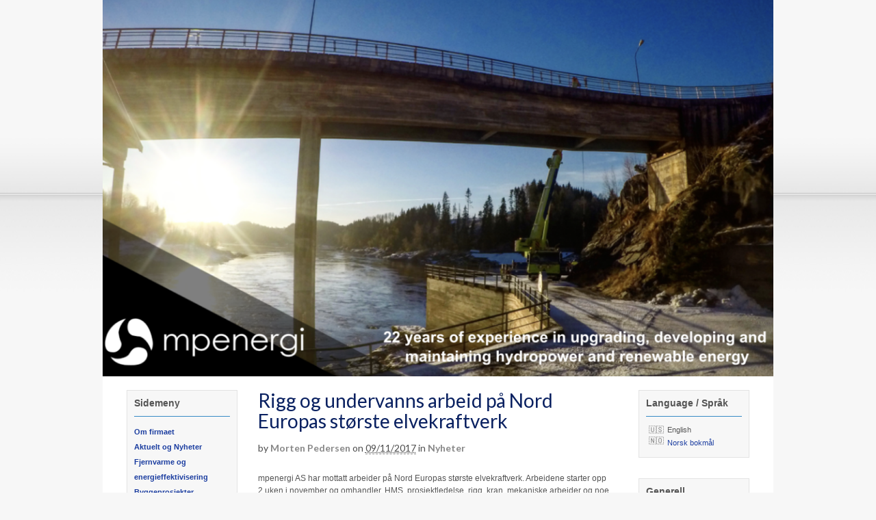

--- FILE ---
content_type: text/html; charset=UTF-8
request_url: https://mp-energi.no/?p=1613
body_size: 10099
content:
<!DOCTYPE html>
<html lang="nb-NO">
<head>
<meta charset="UTF-8" />
<title>Rigg og undervanns arbeid på Nord Europas største elvekraftverk | Mpenergi</title>
<meta http-equiv="Content-Type" content="text/html; charset=UTF-8" />
<link rel="pingback" href="https://mp-energi.no/xmlrpc.php" />
<meta name='robots' content='max-image-preview:large' />
	<style>img:is([sizes="auto" i], [sizes^="auto," i]) { contain-intrinsic-size: 3000px 1500px }</style>
	
<!--  Mobile viewport scale -->
<meta content="initial-scale=1.0, maximum-scale=1.0, user-scalable=yes" name="viewport"/>
<link rel="alternate" type="application/rss+xml" title="Mpenergi &raquo; strøm" href="https://mp-energi.no/?feed=rss2" />
<script type="text/javascript">
/* <![CDATA[ */
window._wpemojiSettings = {"baseUrl":"https:\/\/s.w.org\/images\/core\/emoji\/16.0.1\/72x72\/","ext":".png","svgUrl":"https:\/\/s.w.org\/images\/core\/emoji\/16.0.1\/svg\/","svgExt":".svg","source":{"concatemoji":"https:\/\/mp-energi.no\/wp-includes\/js\/wp-emoji-release.min.js?ver=6.8.3"}};
/*! This file is auto-generated */
!function(s,n){var o,i,e;function c(e){try{var t={supportTests:e,timestamp:(new Date).valueOf()};sessionStorage.setItem(o,JSON.stringify(t))}catch(e){}}function p(e,t,n){e.clearRect(0,0,e.canvas.width,e.canvas.height),e.fillText(t,0,0);var t=new Uint32Array(e.getImageData(0,0,e.canvas.width,e.canvas.height).data),a=(e.clearRect(0,0,e.canvas.width,e.canvas.height),e.fillText(n,0,0),new Uint32Array(e.getImageData(0,0,e.canvas.width,e.canvas.height).data));return t.every(function(e,t){return e===a[t]})}function u(e,t){e.clearRect(0,0,e.canvas.width,e.canvas.height),e.fillText(t,0,0);for(var n=e.getImageData(16,16,1,1),a=0;a<n.data.length;a++)if(0!==n.data[a])return!1;return!0}function f(e,t,n,a){switch(t){case"flag":return n(e,"\ud83c\udff3\ufe0f\u200d\u26a7\ufe0f","\ud83c\udff3\ufe0f\u200b\u26a7\ufe0f")?!1:!n(e,"\ud83c\udde8\ud83c\uddf6","\ud83c\udde8\u200b\ud83c\uddf6")&&!n(e,"\ud83c\udff4\udb40\udc67\udb40\udc62\udb40\udc65\udb40\udc6e\udb40\udc67\udb40\udc7f","\ud83c\udff4\u200b\udb40\udc67\u200b\udb40\udc62\u200b\udb40\udc65\u200b\udb40\udc6e\u200b\udb40\udc67\u200b\udb40\udc7f");case"emoji":return!a(e,"\ud83e\udedf")}return!1}function g(e,t,n,a){var r="undefined"!=typeof WorkerGlobalScope&&self instanceof WorkerGlobalScope?new OffscreenCanvas(300,150):s.createElement("canvas"),o=r.getContext("2d",{willReadFrequently:!0}),i=(o.textBaseline="top",o.font="600 32px Arial",{});return e.forEach(function(e){i[e]=t(o,e,n,a)}),i}function t(e){var t=s.createElement("script");t.src=e,t.defer=!0,s.head.appendChild(t)}"undefined"!=typeof Promise&&(o="wpEmojiSettingsSupports",i=["flag","emoji"],n.supports={everything:!0,everythingExceptFlag:!0},e=new Promise(function(e){s.addEventListener("DOMContentLoaded",e,{once:!0})}),new Promise(function(t){var n=function(){try{var e=JSON.parse(sessionStorage.getItem(o));if("object"==typeof e&&"number"==typeof e.timestamp&&(new Date).valueOf()<e.timestamp+604800&&"object"==typeof e.supportTests)return e.supportTests}catch(e){}return null}();if(!n){if("undefined"!=typeof Worker&&"undefined"!=typeof OffscreenCanvas&&"undefined"!=typeof URL&&URL.createObjectURL&&"undefined"!=typeof Blob)try{var e="postMessage("+g.toString()+"("+[JSON.stringify(i),f.toString(),p.toString(),u.toString()].join(",")+"));",a=new Blob([e],{type:"text/javascript"}),r=new Worker(URL.createObjectURL(a),{name:"wpTestEmojiSupports"});return void(r.onmessage=function(e){c(n=e.data),r.terminate(),t(n)})}catch(e){}c(n=g(i,f,p,u))}t(n)}).then(function(e){for(var t in e)n.supports[t]=e[t],n.supports.everything=n.supports.everything&&n.supports[t],"flag"!==t&&(n.supports.everythingExceptFlag=n.supports.everythingExceptFlag&&n.supports[t]);n.supports.everythingExceptFlag=n.supports.everythingExceptFlag&&!n.supports.flag,n.DOMReady=!1,n.readyCallback=function(){n.DOMReady=!0}}).then(function(){return e}).then(function(){var e;n.supports.everything||(n.readyCallback(),(e=n.source||{}).concatemoji?t(e.concatemoji):e.wpemoji&&e.twemoji&&(t(e.twemoji),t(e.wpemoji)))}))}((window,document),window._wpemojiSettings);
/* ]]> */
</script>
<style type="text/css">
@media only screen and (min-width: 768px) {
body.three-col-middle-980 #main-sidebar-container { width: 78.92%; }
body.three-col-middle-980 #sidebar-alt { width: 17.85%; }
body.three-col-middle-980 #main-sidebar-container #sidebar { width: 22.617840851495%; }
body.three-col-middle-980 #main-sidebar-container #main { width: 73.302078053725%; }
}
</style>
<style id='wp-emoji-styles-inline-css' type='text/css'>

	img.wp-smiley, img.emoji {
		display: inline !important;
		border: none !important;
		box-shadow: none !important;
		height: 1em !important;
		width: 1em !important;
		margin: 0 0.07em !important;
		vertical-align: -0.1em !important;
		background: none !important;
		padding: 0 !important;
	}
</style>
<link rel='stylesheet' id='wp-block-library-css' href='https://mp-energi.no/wp-includes/css/dist/block-library/style.min.css?ver=6.8.3' type='text/css' media='all' />
<style id='classic-theme-styles-inline-css' type='text/css'>
/*! This file is auto-generated */
.wp-block-button__link{color:#fff;background-color:#32373c;border-radius:9999px;box-shadow:none;text-decoration:none;padding:calc(.667em + 2px) calc(1.333em + 2px);font-size:1.125em}.wp-block-file__button{background:#32373c;color:#fff;text-decoration:none}
</style>
<style id='global-styles-inline-css' type='text/css'>
:root{--wp--preset--aspect-ratio--square: 1;--wp--preset--aspect-ratio--4-3: 4/3;--wp--preset--aspect-ratio--3-4: 3/4;--wp--preset--aspect-ratio--3-2: 3/2;--wp--preset--aspect-ratio--2-3: 2/3;--wp--preset--aspect-ratio--16-9: 16/9;--wp--preset--aspect-ratio--9-16: 9/16;--wp--preset--color--black: #000000;--wp--preset--color--cyan-bluish-gray: #abb8c3;--wp--preset--color--white: #ffffff;--wp--preset--color--pale-pink: #f78da7;--wp--preset--color--vivid-red: #cf2e2e;--wp--preset--color--luminous-vivid-orange: #ff6900;--wp--preset--color--luminous-vivid-amber: #fcb900;--wp--preset--color--light-green-cyan: #7bdcb5;--wp--preset--color--vivid-green-cyan: #00d084;--wp--preset--color--pale-cyan-blue: #8ed1fc;--wp--preset--color--vivid-cyan-blue: #0693e3;--wp--preset--color--vivid-purple: #9b51e0;--wp--preset--gradient--vivid-cyan-blue-to-vivid-purple: linear-gradient(135deg,rgba(6,147,227,1) 0%,rgb(155,81,224) 100%);--wp--preset--gradient--light-green-cyan-to-vivid-green-cyan: linear-gradient(135deg,rgb(122,220,180) 0%,rgb(0,208,130) 100%);--wp--preset--gradient--luminous-vivid-amber-to-luminous-vivid-orange: linear-gradient(135deg,rgba(252,185,0,1) 0%,rgba(255,105,0,1) 100%);--wp--preset--gradient--luminous-vivid-orange-to-vivid-red: linear-gradient(135deg,rgba(255,105,0,1) 0%,rgb(207,46,46) 100%);--wp--preset--gradient--very-light-gray-to-cyan-bluish-gray: linear-gradient(135deg,rgb(238,238,238) 0%,rgb(169,184,195) 100%);--wp--preset--gradient--cool-to-warm-spectrum: linear-gradient(135deg,rgb(74,234,220) 0%,rgb(151,120,209) 20%,rgb(207,42,186) 40%,rgb(238,44,130) 60%,rgb(251,105,98) 80%,rgb(254,248,76) 100%);--wp--preset--gradient--blush-light-purple: linear-gradient(135deg,rgb(255,206,236) 0%,rgb(152,150,240) 100%);--wp--preset--gradient--blush-bordeaux: linear-gradient(135deg,rgb(254,205,165) 0%,rgb(254,45,45) 50%,rgb(107,0,62) 100%);--wp--preset--gradient--luminous-dusk: linear-gradient(135deg,rgb(255,203,112) 0%,rgb(199,81,192) 50%,rgb(65,88,208) 100%);--wp--preset--gradient--pale-ocean: linear-gradient(135deg,rgb(255,245,203) 0%,rgb(182,227,212) 50%,rgb(51,167,181) 100%);--wp--preset--gradient--electric-grass: linear-gradient(135deg,rgb(202,248,128) 0%,rgb(113,206,126) 100%);--wp--preset--gradient--midnight: linear-gradient(135deg,rgb(2,3,129) 0%,rgb(40,116,252) 100%);--wp--preset--font-size--small: 13px;--wp--preset--font-size--medium: 20px;--wp--preset--font-size--large: 36px;--wp--preset--font-size--x-large: 42px;--wp--preset--spacing--20: 0.44rem;--wp--preset--spacing--30: 0.67rem;--wp--preset--spacing--40: 1rem;--wp--preset--spacing--50: 1.5rem;--wp--preset--spacing--60: 2.25rem;--wp--preset--spacing--70: 3.38rem;--wp--preset--spacing--80: 5.06rem;--wp--preset--shadow--natural: 6px 6px 9px rgba(0, 0, 0, 0.2);--wp--preset--shadow--deep: 12px 12px 50px rgba(0, 0, 0, 0.4);--wp--preset--shadow--sharp: 6px 6px 0px rgba(0, 0, 0, 0.2);--wp--preset--shadow--outlined: 6px 6px 0px -3px rgba(255, 255, 255, 1), 6px 6px rgba(0, 0, 0, 1);--wp--preset--shadow--crisp: 6px 6px 0px rgba(0, 0, 0, 1);}:where(.is-layout-flex){gap: 0.5em;}:where(.is-layout-grid){gap: 0.5em;}body .is-layout-flex{display: flex;}.is-layout-flex{flex-wrap: wrap;align-items: center;}.is-layout-flex > :is(*, div){margin: 0;}body .is-layout-grid{display: grid;}.is-layout-grid > :is(*, div){margin: 0;}:where(.wp-block-columns.is-layout-flex){gap: 2em;}:where(.wp-block-columns.is-layout-grid){gap: 2em;}:where(.wp-block-post-template.is-layout-flex){gap: 1.25em;}:where(.wp-block-post-template.is-layout-grid){gap: 1.25em;}.has-black-color{color: var(--wp--preset--color--black) !important;}.has-cyan-bluish-gray-color{color: var(--wp--preset--color--cyan-bluish-gray) !important;}.has-white-color{color: var(--wp--preset--color--white) !important;}.has-pale-pink-color{color: var(--wp--preset--color--pale-pink) !important;}.has-vivid-red-color{color: var(--wp--preset--color--vivid-red) !important;}.has-luminous-vivid-orange-color{color: var(--wp--preset--color--luminous-vivid-orange) !important;}.has-luminous-vivid-amber-color{color: var(--wp--preset--color--luminous-vivid-amber) !important;}.has-light-green-cyan-color{color: var(--wp--preset--color--light-green-cyan) !important;}.has-vivid-green-cyan-color{color: var(--wp--preset--color--vivid-green-cyan) !important;}.has-pale-cyan-blue-color{color: var(--wp--preset--color--pale-cyan-blue) !important;}.has-vivid-cyan-blue-color{color: var(--wp--preset--color--vivid-cyan-blue) !important;}.has-vivid-purple-color{color: var(--wp--preset--color--vivid-purple) !important;}.has-black-background-color{background-color: var(--wp--preset--color--black) !important;}.has-cyan-bluish-gray-background-color{background-color: var(--wp--preset--color--cyan-bluish-gray) !important;}.has-white-background-color{background-color: var(--wp--preset--color--white) !important;}.has-pale-pink-background-color{background-color: var(--wp--preset--color--pale-pink) !important;}.has-vivid-red-background-color{background-color: var(--wp--preset--color--vivid-red) !important;}.has-luminous-vivid-orange-background-color{background-color: var(--wp--preset--color--luminous-vivid-orange) !important;}.has-luminous-vivid-amber-background-color{background-color: var(--wp--preset--color--luminous-vivid-amber) !important;}.has-light-green-cyan-background-color{background-color: var(--wp--preset--color--light-green-cyan) !important;}.has-vivid-green-cyan-background-color{background-color: var(--wp--preset--color--vivid-green-cyan) !important;}.has-pale-cyan-blue-background-color{background-color: var(--wp--preset--color--pale-cyan-blue) !important;}.has-vivid-cyan-blue-background-color{background-color: var(--wp--preset--color--vivid-cyan-blue) !important;}.has-vivid-purple-background-color{background-color: var(--wp--preset--color--vivid-purple) !important;}.has-black-border-color{border-color: var(--wp--preset--color--black) !important;}.has-cyan-bluish-gray-border-color{border-color: var(--wp--preset--color--cyan-bluish-gray) !important;}.has-white-border-color{border-color: var(--wp--preset--color--white) !important;}.has-pale-pink-border-color{border-color: var(--wp--preset--color--pale-pink) !important;}.has-vivid-red-border-color{border-color: var(--wp--preset--color--vivid-red) !important;}.has-luminous-vivid-orange-border-color{border-color: var(--wp--preset--color--luminous-vivid-orange) !important;}.has-luminous-vivid-amber-border-color{border-color: var(--wp--preset--color--luminous-vivid-amber) !important;}.has-light-green-cyan-border-color{border-color: var(--wp--preset--color--light-green-cyan) !important;}.has-vivid-green-cyan-border-color{border-color: var(--wp--preset--color--vivid-green-cyan) !important;}.has-pale-cyan-blue-border-color{border-color: var(--wp--preset--color--pale-cyan-blue) !important;}.has-vivid-cyan-blue-border-color{border-color: var(--wp--preset--color--vivid-cyan-blue) !important;}.has-vivid-purple-border-color{border-color: var(--wp--preset--color--vivid-purple) !important;}.has-vivid-cyan-blue-to-vivid-purple-gradient-background{background: var(--wp--preset--gradient--vivid-cyan-blue-to-vivid-purple) !important;}.has-light-green-cyan-to-vivid-green-cyan-gradient-background{background: var(--wp--preset--gradient--light-green-cyan-to-vivid-green-cyan) !important;}.has-luminous-vivid-amber-to-luminous-vivid-orange-gradient-background{background: var(--wp--preset--gradient--luminous-vivid-amber-to-luminous-vivid-orange) !important;}.has-luminous-vivid-orange-to-vivid-red-gradient-background{background: var(--wp--preset--gradient--luminous-vivid-orange-to-vivid-red) !important;}.has-very-light-gray-to-cyan-bluish-gray-gradient-background{background: var(--wp--preset--gradient--very-light-gray-to-cyan-bluish-gray) !important;}.has-cool-to-warm-spectrum-gradient-background{background: var(--wp--preset--gradient--cool-to-warm-spectrum) !important;}.has-blush-light-purple-gradient-background{background: var(--wp--preset--gradient--blush-light-purple) !important;}.has-blush-bordeaux-gradient-background{background: var(--wp--preset--gradient--blush-bordeaux) !important;}.has-luminous-dusk-gradient-background{background: var(--wp--preset--gradient--luminous-dusk) !important;}.has-pale-ocean-gradient-background{background: var(--wp--preset--gradient--pale-ocean) !important;}.has-electric-grass-gradient-background{background: var(--wp--preset--gradient--electric-grass) !important;}.has-midnight-gradient-background{background: var(--wp--preset--gradient--midnight) !important;}.has-small-font-size{font-size: var(--wp--preset--font-size--small) !important;}.has-medium-font-size{font-size: var(--wp--preset--font-size--medium) !important;}.has-large-font-size{font-size: var(--wp--preset--font-size--large) !important;}.has-x-large-font-size{font-size: var(--wp--preset--font-size--x-large) !important;}
:where(.wp-block-post-template.is-layout-flex){gap: 1.25em;}:where(.wp-block-post-template.is-layout-grid){gap: 1.25em;}
:where(.wp-block-columns.is-layout-flex){gap: 2em;}:where(.wp-block-columns.is-layout-grid){gap: 2em;}
:root :where(.wp-block-pullquote){font-size: 1.5em;line-height: 1.6;}
</style>
<link rel='stylesheet' id='bogo-css' href='https://mp-energi.no/wp-content/plugins/bogo/includes/css/style.css?ver=3.9.0.1' type='text/css' media='all' />
<link rel='stylesheet' id='responsive-lightbox-swipebox-css' href='https://mp-energi.no/wp-content/plugins/responsive-lightbox/assets/swipebox/swipebox.min.css?ver=1.5.2' type='text/css' media='all' />
<link rel='stylesheet' id='theme-stylesheet-css' href='https://mp-energi.no/wp-content/themes/canvas/style.css?ver=5.7.1' type='text/css' media='all' />
<!--[if lt IE 9]>
<link href="https://mp-energi.no/wp-content/themes/canvas/css/non-responsive.css" rel="stylesheet" type="text/css" />
<style type="text/css">.col-full, #wrapper { width: 980px; max-width: 980px; } #inner-wrapper { padding: 0; } body.full-width #header, #nav-container, body.full-width #content, body.full-width #footer-widgets, body.full-width #footer { padding-left: 0; padding-right: 0; } body.fixed-mobile #top, body.fixed-mobile #header-container, body.fixed-mobile #footer-container, body.fixed-mobile #nav-container, body.fixed-mobile #footer-widgets-container { min-width: 980px; padding: 0 1em; } body.full-width #content { width: auto; padding: 0 1em;}</style>
<![endif]-->
<script type="text/javascript" src="https://mp-energi.no/wp-includes/js/jquery/jquery.min.js?ver=3.7.1" id="jquery-core-js"></script>
<script type="text/javascript" src="https://mp-energi.no/wp-includes/js/jquery/jquery-migrate.min.js?ver=3.4.1" id="jquery-migrate-js"></script>
<script type="text/javascript" src="https://mp-energi.no/wp-content/plugins/responsive-lightbox/assets/swipebox/jquery.swipebox.min.js?ver=1.5.2" id="responsive-lightbox-swipebox-js"></script>
<script type="text/javascript" src="https://mp-energi.no/wp-includes/js/underscore.min.js?ver=1.13.7" id="underscore-js"></script>
<script type="text/javascript" src="https://mp-energi.no/wp-content/plugins/responsive-lightbox/assets/infinitescroll/infinite-scroll.pkgd.min.js?ver=4.0.1" id="responsive-lightbox-infinite-scroll-js"></script>
<script type="text/javascript" id="responsive-lightbox-js-before">
/* <![CDATA[ */
var rlArgs = {"script":"swipebox","selector":"lightbox","customEvents":"","activeGalleries":true,"animation":true,"hideCloseButtonOnMobile":false,"removeBarsOnMobile":false,"hideBars":true,"hideBarsDelay":5000,"videoMaxWidth":1080,"useSVG":true,"loopAtEnd":false,"woocommerce_gallery":false,"ajaxurl":"https:\/\/mp-energi.no\/wp-admin\/admin-ajax.php","nonce":"8fdebbd773","preview":false,"postId":1613,"scriptExtension":false};
/* ]]> */
</script>
<script type="text/javascript" src="https://mp-energi.no/wp-content/plugins/responsive-lightbox/js/front.js?ver=2.5.4" id="responsive-lightbox-js"></script>
<script type="text/javascript" src="https://mp-energi.no/wp-content/themes/canvas/includes/js/third-party.js?ver=6.8.3" id="third-party-js"></script>
<script type="text/javascript" src="https://mp-energi.no/wp-content/themes/canvas/includes/js/modernizr.js?ver=2.6.2" id="modernizr-js"></script>
<script type="text/javascript" src="https://mp-energi.no/wp-content/themes/canvas/includes/js/general.js?ver=6.8.3" id="general-js"></script>

<!-- Adjust the website width -->
<style type="text/css">
	.col-full, #wrapper { max-width: 980px !important; }
</style>

<link rel="https://api.w.org/" href="https://mp-energi.no/index.php?rest_route=/" /><link rel="alternate" title="JSON" type="application/json" href="https://mp-energi.no/index.php?rest_route=/wp/v2/posts/1613" /><link rel="EditURI" type="application/rsd+xml" title="RSD" href="https://mp-energi.no/xmlrpc.php?rsd" />
<meta name="generator" content="WordPress 6.8.3" />
<link rel="canonical" href="https://mp-energi.no/?p=1613" />
<link rel='shortlink' href='https://mp-energi.no/?p=1613' />
<link rel="alternate" title="oEmbed (JSON)" type="application/json+oembed" href="https://mp-energi.no/index.php?rest_route=%2Foembed%2F1.0%2Fembed&#038;url=https%3A%2F%2Fmp-energi.no%2F%3Fp%3D1613" />
<link rel="alternate" title="oEmbed (XML)" type="text/xml+oembed" href="https://mp-energi.no/index.php?rest_route=%2Foembed%2F1.0%2Fembed&#038;url=https%3A%2F%2Fmp-energi.no%2F%3Fp%3D1613&#038;format=xml" />
<!-- start Simple Custom CSS and JS -->
<style type="text/css">
/* Add your CSS code here.

For example:
.example {
    color: red;
}

For brushing up on your CSS knowledge, check out http://www.w3schools.com/css/css_syntax.asp

End of comment */ 

#logo .site-title a {
  display:none!important;
}</style>
<!-- end Simple Custom CSS and JS -->
<!-- Stream WordPress user activity plugin v4.1.1 -->

<!-- Theme version -->
<meta name="generator" content="Canvas 5.7.1" />
<meta name="generator" content="WooFramework 5.5.6" />

<!-- Custom CSS Styling -->
<style type="text/css">
body {background-color:#f7f7f7;background-image:url(https://mp-energi.no/wp-content/uploads/2014/05/bg2.jpg);background-repeat:repeat-x;background-position:top left;background-attachment:scroll;border-top:0px solid #000000;}
a:hover, .post-more a:hover, .post-meta a:hover, .post p.tags a:hover {color:#bfbfbf}
#header {background-image:url(https://mp-energi.no/wp-content/uploads/2018/10/2018-10-15-09.27.42-9-1024x576.png);background-repeat:no-repeat;background-position:left top;margin-top:0px;margin-bottom:20px;padding-top:150px;padding-bottom:150px;border:0px solid ;}
#logo .site-title a {font:bold 40px/1em "Helvetica Neue", Helvetica, sans-serif;color:#222222;}
#logo .site-description {font:300 13px/1em "Helvetica Neue", Helvetica, sans-serif;color:#999999;}
#inner-wrapper {padding-left:30px; padding-right:30px;background-color:#ffffff;border-radius:1px;} .col-full { width: auto; } @media only screen and (max-width:767px) { #inner-wrapper { margin:0; border-radius:none; padding-left:1em; padding-right: 1em; border: none; } } 
body, p { font:300 14px/1.5em Verdana, Geneva, sans-serif;color:#555555; }
h1 { font:bold 28px/1.2em Verdana, Geneva, sans-serif;color:#222222; }h2 { font:bold 24px/1.2em Verdana, Geneva, sans-serif;color:#222222; }h3 { font:normal 16px/1.2em Verdana, Geneva, sans-serif;color:#222222; }h4 { font:bold 16px/1.2em Verdana, Geneva, sans-serif;color:#222222; }h5 { font:bold 14px/1.2em Verdana, Geneva, sans-serif;color:#222222; }h6 { font:bold 12px/1.2em Verdana, Geneva, sans-serif;color:#222222; }
.page-title, .post .title, .page .title {font:normal 2em/1.1em 'Lato', arial, sans-serif;color:#0a2161;}
.post .title a:link, .post .title a:visited, .page .title a:link, .page .title a:visited {color:#0a2161}
.post-meta { font:300 1em/1.5em 'Lato', arial, sans-serif;color:#4C4C4C; }
.entry, .entry p{ font:300 12px/1.5em Verdana, Geneva, sans-serif;color:#555555; }
.post-more {font:300 12px/1.5em Verdana, Geneva, sans-serif;color:;border-top:0px solid #e6e6e6;border-bottom:0px solid #e6e6e6;}
#post-author, #connect {border-top:1px solid #e6e6e6;border-bottom:1px solid #e6e6e6;border-left:1px solid #e6e6e6;border-right:1px solid #e6e6e6;border-radius:5px;-moz-border-radius:5px;-webkit-border-radius:5px;background-color:#fafafa}
.nav-entries a, .woo-pagination { font:300 13px/1em Verdana, Geneva, sans-serif;color:#888; }
.woo-pagination a, .woo-pagination a:hover {color:#888!important}
.widget h3 {font:bold 14px/1.2em Verdana, Geneva, sans-serif;color:#555555;border-bottom:1px solid #368ac6;}
.widget_recent_comments li, #twitter li { border-color: #368ac6;}
.widget p, .widget .textwidget { font:300 11px/1.5em Verdana, Geneva, sans-serif;color:#555555; }
.widget {font:300 11px/1.5em Verdana, Geneva, sans-serif;color:#555555;padding:10px 10px;border:1px solid #e3e3e3;border-radius:0px;-moz-border-radius:0px;-webkit-border-radius:0px;}
#tabs {border:1px solid #e3e3e3;}
#tabs .inside li a, .widget_woodojo_tabs .tabbable .tab-pane li a { font:bold 12px/1.5em Verdana, Geneva, sans-serif;color:#555555; }
#tabs .inside li span.meta, .widget_woodojo_tabs .tabbable .tab-pane li span.meta { font:300 11px/1.5em Verdana, Geneva, sans-serif;color:#999999; }
#tabs ul.wooTabs li a, .widget_woodojo_tabs .tabbable .nav-tabs li a { font:300 11px/2em Verdana, Geneva, sans-serif;color:#999999; }
@media only screen and (min-width:768px) {
ul.nav li a, #navigation ul.rss a, #navigation .cart-contents, #navigation .cart-contents #navigation ul.rss, #navigation ul.cart .cart_list a, #navigation ul.nav-search, #navigation ul.nav-search a { font:300 14px/1.2em Verdana, Geneva, sans-serif;color:#666666; } #navigation ul.rss li a:before, #navigation ul.nav-search .searchform .fa-search:before { color:#666666;}
#navigation ul.nav li ul, #navigation ul.cart > li > ul > div  { border: 0px solid #dbdbdb; }
#navigation ul.nav > li > ul  { left: 0; }
#navigation ul.nav > li  { border-right: 0px solid #dbdbdb; }#navigation ul.nav > li > ul  { left: 0; }
#navigation { box-shadow: none; -moz-box-shadow: none; -webkit-box-shadow: none; }#navigation ul li:first-child, #navigation ul li:first-child a { border-radius:0px 0 0 0px; -moz-border-radius:0px 0 0 0px; -webkit-border-radius:0px 0 0 0px; }
#navigation {border-top:0px solid #bfbfbf;border-bottom:0px solid #dbdbdb;border-left:0px solid #dbdbdb;border-right:0px solid #dbdbdb;border-radius:0px; -moz-border-radius:0px; -webkit-border-radius:0px;}
#top ul.nav li a { font:300 12px/1.6em "Helvetica Neue", Helvetica, sans-serif;color:#ddd; }
}
#footer, #footer p { font:300 13px/1.4em "Helvetica Neue", Helvetica, sans-serif;color:#999999; }
#footer {border-top:1px solid #dbdbdb;border-bottom:0px solid ;border-left:0px solid ;border-right:0px solid ;border-radius:0px; -moz-border-radius:0px; -webkit-border-radius:0px;}
.magazine #loopedSlider .content h2.title a { font:bold 24px/1em Arial, sans-serif;color:#ffffff; }
.wooslider-theme-magazine .slide-title a { font:bold 24px/1em Arial, sans-serif;color:#ffffff; }
.magazine #loopedSlider .content .excerpt p { font:300 13px/1.5em Arial, sans-serif;color:#cccccc; }
.wooslider-theme-magazine .slide-content p, .wooslider-theme-magazine .slide-excerpt p { font:300 13px/1.5em Arial, sans-serif;color:#cccccc; }
.magazine .block .post .title {font:bold 18px/1.2em "Helvetica Neue", Helvetica, sans-serif;color:#222222; }
#loopedSlider.business-slider .content h2 { font:bold 24px/1em Arial, sans-serif;color:#ffffff; }
#loopedSlider.business-slider .content h2.title a { font:bold 24px/1em Arial, sans-serif;color:#ffffff; }
.wooslider-theme-business .has-featured-image .slide-title { font:bold 24px/1em Arial, sans-serif;color:#ffffff; }
.wooslider-theme-business .has-featured-image .slide-title a { font:bold 24px/1em Arial, sans-serif;color:#ffffff; }
#wrapper #loopedSlider.business-slider .content p { font:300 13px/1.5em Arial, sans-serif;color:#cccccc; }
.wooslider-theme-business .has-featured-image .slide-content p { font:300 13px/1.5em Arial, sans-serif;color:#cccccc; }
.wooslider-theme-business .has-featured-image .slide-excerpt p { font:300 13px/1.5em Arial, sans-serif;color:#cccccc; }
.archive_header { font:bold 18px/1em Arial, sans-serif;color:#222222; }
.archive_header {border-bottom:1px solid #e6e6e6;}
</style>

<!-- Custom Favicon -->
<link rel="shortcut icon" href="https://mp-energi.no/wp-content/uploads/2014/05/ikon.png"/>
<!-- Options Panel Custom CSS -->
<style type="text/css">
#bogo_language_switcher-3, #nav_menu-2,  #text-2, #text-3, #woo_subscribe-2 {
background-color: #f7f7f7;
}
#sidebar li, #sidebar-alt li {
list-style:none;
}
#sidebar-alt li {
font-weight:bold;
}

#navigation {
display:none !important;
}
 @media only screen and (max-width: 768px) {
   #navigation {
         display: inline !important; 
   }
}
#header {
margin-bottom:20px;
height:100px;
background-size:100%;
}
@media only screen 
and (max-width : 768px) {
#header {
position:relative;
margin-bottom:-100px !important;
}
@media only screen 
and (max-width : 600px) {
#header {
position:relative;
margin-bottom:-190px !important;
}
@media only screen 
and (max-width : 420px) {
#header {
position:relative;
margin-bottom:-250px !important;
}
}

h1.site-title {
    display: none!important;
}
</style>


<!-- Woo Shortcodes CSS -->
<link href="https://mp-energi.no/wp-content/themes/canvas/functions/css/shortcodes.css" rel="stylesheet" type="text/css" />

<!-- Custom Stylesheet -->
<link href="https://mp-energi.no/wp-content/themes/canvas/custom.css" rel="stylesheet" type="text/css" />

<!-- Google Webfonts -->
<link href="https://fonts.googleapis.com/css?family=Lato:400,700,400italic" rel="stylesheet" type="text/css" />
		<style type="text/css" id="wp-custom-css">
			@media only screen and (min-width: 900px) { #header {
	padding-top: 225px!important;
  padding-bottom: 225px!important;
	}}

@media only screen and (max-width: 899px) { #header {
	padding-top: 200px!important;
  padding-bottom: 200px!important;
	}}

@media only screen and (max-width: 500px) { #header {
	padding-top: 150px!important;
  padding-bottom: 200px!important;
	}}

@media only screen and (max-width: 300px) { #header {
	padding-top: 150px!important;
  padding-bottom: 150px!important;
	}}		</style>
		</head>
<body class="wp-singular post-template-default single single-post postid-1613 single-format-standard wp-theme-canvas nb-NO chrome alt-style-default boxed-layout three-col-middle width-980 three-col-middle-980">
<div id="wrapper">

	<div id="inner-wrapper">

	<h3 class="nav-toggle icon"><a href="#navigation">Navigation</a></h3>

	<header id="header" class="col-full">

		<div id="logo">
<span class="site-title"><a href="https://mp-energi.no/">Mpenergi</a></span>
</div>

	</header>
	<nav id="navigation" class="col-full" role="navigation">

	<section class="menus">

		<a href="https://mp-energi.no" class="nav-home"><span>Home</span></a>

	<h3>Sidemeny</h3><ul id="main-nav" class="nav fl"><li id="menu-item-14" class="menu-item menu-item-type-post_type menu-item-object-page menu-item-home menu-item-14"><a href="https://mp-energi.no/">Om firmaet</a></li>
<li id="menu-item-405" class="menu-item menu-item-type-post_type menu-item-object-page current_page_parent menu-item-405"><a href="https://mp-energi.no/?page_id=403">Aktuelt og Nyheter</a></li>
<li id="menu-item-2532" class="menu-item menu-item-type-post_type menu-item-object-page menu-item-2532"><a href="https://mp-energi.no/?page_id=2527">Fjernvarme og energieffektivisering</a></li>
<li id="menu-item-2113" class="menu-item menu-item-type-post_type menu-item-object-page menu-item-2113"><a href="https://mp-energi.no/?page_id=2093">Byggeprosjekter</a></li>
<li id="menu-item-2823" class="menu-item menu-item-type-post_type menu-item-object-page menu-item-2823"><a href="https://mp-energi.no/?page_id=2818">Godkjent Lærling bedrift</a></li>
<li id="menu-item-83" class="menu-item menu-item-type-post_type menu-item-object-page menu-item-83"><a href="https://mp-energi.no/?page_id=36">Mekaniske og Betong Konstruksjoner</a></li>
<li id="menu-item-84" class="menu-item menu-item-type-post_type menu-item-object-page menu-item-84"><a href="https://mp-energi.no/?page_id=38">Stålkonstruksjoner</a></li>
<li id="menu-item-88" class="menu-item menu-item-type-post_type menu-item-object-page menu-item-88"><a href="https://mp-energi.no/?page_id=42">Innvendig kontroll av inntaksrør</a></li>
<li id="menu-item-97" class="menu-item menu-item-type-post_type menu-item-object-page menu-item-97"><a href="https://mp-energi.no/?page_id=46">Rigg og Kran</a></li>
<li id="menu-item-92" class="menu-item menu-item-type-post_type menu-item-object-page menu-item-92"><a href="https://mp-energi.no/?page_id=48">UV Anlegg</a></li>
<li id="menu-item-101" class="menu-item menu-item-type-post_type menu-item-object-page menu-item-101"><a href="https://mp-energi.no/?page_id=52">ROV/SONAR/GPS</a></li>
<li id="menu-item-3344" class="menu-item menu-item-type-post_type menu-item-object-page menu-item-3344"><a href="https://mp-energi.no/?page_id=3342">Droneoperatør</a></li>
</ul>	
	</section><!-- /.menus -->

	<a href="#top" class="nav-close"><span>Return to Content</span></a>

</nav>
       
    <!-- #content Starts -->
	    <div id="content" class="col-full">
    
    	<div id="main-sidebar-container">    

            <!-- #main Starts -->
                        <section id="main">                       
<article class="post-1613 post type-post status-publish format-standard hentry category-nyheter nb-NO">
	<header>
	<h1 class="title entry-title">Rigg og undervanns arbeid på Nord Europas største elvekraftverk</h1>	</header>
<div class="post-meta"><span class="small">By</span> <span class="author vcard"><span class="fn"><a href="https://mp-energi.no/?author=2" title="Innlegg av Morten Pedersen" rel="author">Morten Pedersen</a></span></span> <span class="small">on</span> <abbr class="date time published updated" title="2017-11-09T18:44:08+0000">09/11/2017</abbr>  <span class="small">in</span> <span class="categories"><a href="https://mp-energi.no/?cat=4" title="View all items in Nyheter">Nyheter</a></span>  </div>
	<section class="entry">
<p>mpenergi AS har mottatt arbeider på Nord Europas største elvekraftverk. Arbeidene starter opp 2.uken i november og omhandler, HMS, prosjektledelse, rigg, kran, mekaniske arbeider og noe dykker arbeid.</p>
<p><a  href="https://mp-energi.no/wp-content/uploads/2017/11/2017-11-13-08.58.47.jpg" data-rel="lightbox-gallery-0" data-rl_title="" data-rl_caption="" title=""><img decoding="async" class="alignnone size-thumbnail wp-image-1615" src="https://mp-energi.no/wp-content/uploads/2017/11/2017-11-13-08.58.47-150x150.jpg" alt="" width="150" height="150" /></a> <a  href="https://mp-energi.no/wp-content/uploads/2017/11/2017-11-13-10.44.53-2.jpg" data-rel="lightbox-gallery-0" data-rl_title="" data-rl_caption="" title=""><img decoding="async" class="alignnone size-thumbnail wp-image-1617" src="https://mp-energi.no/wp-content/uploads/2017/11/2017-11-13-10.44.53-2-150x150.jpg" alt="" width="150" height="150" /></a> <a  href="https://mp-energi.no/wp-content/uploads/2017/11/2017-11-13-09.00.16.jpg" data-rel="lightbox-gallery-0" data-rl_title="" data-rl_caption="" title=""><img decoding="async" class="alignnone size-thumbnail wp-image-1618" src="https://mp-energi.no/wp-content/uploads/2017/11/2017-11-13-09.00.16-150x150.jpg" alt="" width="150" height="150" /> </a><a  href="https://mp-energi.no/wp-content/uploads/2017/11/2017-11-14-09.16.32-2.jpg" data-rel="lightbox-gallery-0" data-rl_title="" data-rl_caption="" title=""><img loading="lazy" decoding="async" class="alignnone size-thumbnail wp-image-1620" src="https://mp-energi.no/wp-content/uploads/2017/11/2017-11-14-09.16.32-2-150x150.jpg" alt="" width="150" height="150" /></a><a  href="https://mp-energi.no/wp-content/uploads/2017/11/2017-11-13-09.00.16.jpg" data-rel="lightbox-gallery-0" data-rl_title="" data-rl_caption="" title=""> </a><a  href="https://mp-energi.no/wp-content/uploads/2017/11/2017-11-14-09.16.16.jpg" data-rel="lightbox-gallery-0" data-rl_title="" data-rl_caption="" title=""><img loading="lazy" decoding="async" class="alignnone size-thumbnail wp-image-1621" src="https://mp-energi.no/wp-content/uploads/2017/11/2017-11-14-09.16.16-150x150.jpg" alt="" width="150" height="150" /></a><a  href="https://mp-energi.no/wp-content/uploads/2017/11/2017-11-13-09.00.16.jpg" data-rel="lightbox-gallery-0" data-rl_title="" data-rl_caption="" title=""> </a><a  href="https://mp-energi.no/wp-content/uploads/2017/11/2017-11-14-09.03.00-e1510673415129.jpg" data-rel="lightbox-gallery-0" data-rl_title="" data-rl_caption="" title=""><img loading="lazy" decoding="async" class="alignnone size-thumbnail wp-image-1622" src="https://mp-energi.no/wp-content/uploads/2017/11/2017-11-14-09.03.00-e1510673415129-150x150.jpg" alt="" width="150" height="150" /></a><a  href="https://mp-energi.no/wp-content/uploads/2017/11/2017-11-13-09.00.16.jpg" data-rel="lightbox-gallery-0" data-rl_title="" data-rl_caption="" title=""></a></p>
	</section><!-- /.entry -->
	<div class="fix"></div>
<div class="post-utility"></div>
</article><!-- /.post -->
	        <div class="post-entries">
	            <div class="nav-prev fl"><a href="https://mp-energi.no/?p=1607" rel="prev"><i class="fa fa-angle-left"></i> Revisjon av 40MW elvekraftverk</a></div>
	            <div class="nav-next fr"><a href="https://mp-energi.no/?p=1625" rel="next">Rigg arbeid med inntaks luker , grinder og vann fylling <i class="fa fa-angle-right"></i></a></div>
	            <div class="fix"></div>
	        </div>

		     
            </section><!-- /#main -->
                
            <aside id="sidebar">
<div id="bogo_language_switcher-3" class="widget widget_bogo_language_switcher"><h3>Language / Språk</h3><ul class="bogo-language-switcher list-view"><li class="en-US en first"><span class="bogoflags bogoflags-us"></span> <span class="bogo-language-name">English</span></li>
<li class="nb-NO nb current last"><span class="bogoflags bogoflags-no"></span> <span class="bogo-language-name"><a rel="alternate" hreflang="nb-NO" href="https://mp-energi.no/?p=1613" title="Norsk" class="current" aria-current="page">Norsk bokmål</a></span></li>
</ul></div><div id="text-2" class="widget widget_text"><h3>Generell informasjon</h3>			<div class="textwidget"><p><span style="font-weight:bold;">Besøksadresse:</span><br />
mpenergi as<br />
Majorstuen<br />
0306  Oslo</p>
<p><span style="font-weight:bold;">Postadresse:</span><br />
mpenergi as<br />
Postboks 7035 Majorstuen<br />
0306 Oslo</p>
<p><span style="font-weight:bold;">Org nr. :</span> 916 574 347 MVA</p>
<p><span style="font-weight:bold;">E-post:</span> mort-p@online.no<br />
<span style="font-weight:bold;">Tlf:</span> +47 906 12 946</p>
</div>
		</div><div id="woo_subscribe-2" class="widget widget_woo_subscribe">		<aside id="connect">
		<h3>Følg oss her</h3>

		<div >
			<p>Følg oss her:</p>

			
			
						<div class="social">
		   				   		<a target="_blank" href="https://twitter.com/mpenergi" class="twitter" title="Twitter"></a>

		   				   		<a target="_blank" href="https://www.facebook.com/mpenergi/" class="facebook" title="Facebook"></a>

		   					</div>
			
		</div><!-- col-left -->

		
        <div class="fix"></div>
	</aside>
	</div></aside><!-- /#sidebar -->

		</div><!-- /#main-sidebar-container -->         

		<aside id="sidebar-alt">
	<div id="nav_menu-2" class="widget widget_nav_menu"><h3>Sidemeny</h3><div class="menu-sidemeny-container"><ul id="menu-sidemeny" class="menu"><li class="menu-item menu-item-type-post_type menu-item-object-page menu-item-home menu-item-14"><a href="https://mp-energi.no/">Om firmaet</a></li>
<li class="menu-item menu-item-type-post_type menu-item-object-page current_page_parent menu-item-405"><a href="https://mp-energi.no/?page_id=403">Aktuelt og Nyheter</a></li>
<li class="menu-item menu-item-type-post_type menu-item-object-page menu-item-2532"><a href="https://mp-energi.no/?page_id=2527">Fjernvarme og energieffektivisering</a></li>
<li class="menu-item menu-item-type-post_type menu-item-object-page menu-item-2113"><a href="https://mp-energi.no/?page_id=2093">Byggeprosjekter</a></li>
<li class="menu-item menu-item-type-post_type menu-item-object-page menu-item-2823"><a href="https://mp-energi.no/?page_id=2818">Godkjent Lærling bedrift</a></li>
<li class="menu-item menu-item-type-post_type menu-item-object-page menu-item-83"><a href="https://mp-energi.no/?page_id=36">Mekaniske og Betong Konstruksjoner</a></li>
<li class="menu-item menu-item-type-post_type menu-item-object-page menu-item-84"><a href="https://mp-energi.no/?page_id=38">Stålkonstruksjoner</a></li>
<li class="menu-item menu-item-type-post_type menu-item-object-page menu-item-88"><a href="https://mp-energi.no/?page_id=42">Innvendig kontroll av inntaksrør</a></li>
<li class="menu-item menu-item-type-post_type menu-item-object-page menu-item-97"><a href="https://mp-energi.no/?page_id=46">Rigg og Kran</a></li>
<li class="menu-item menu-item-type-post_type menu-item-object-page menu-item-92"><a href="https://mp-energi.no/?page_id=48">UV Anlegg</a></li>
<li class="menu-item menu-item-type-post_type menu-item-object-page menu-item-101"><a href="https://mp-energi.no/?page_id=52">ROV/SONAR/GPS</a></li>
<li class="menu-item menu-item-type-post_type menu-item-object-page menu-item-3344"><a href="https://mp-energi.no/?page_id=3342">Droneoperatør</a></li>
</ul></div></div></aside><!-- /#sidebar-alt -->

    </div><!-- /#content -->
	
	<footer id="footer" class="col-full">

		
		<div id="copyright" class="col-left">
			<p><p>mpenergi © 2014 . All Rights Reserved</p></p>		</div>

		<div id="credit" class="col-right">
			<p><p>En nettside fra<a href="http://www.fjellvann.no"> Fjellvann</a></p></p>		</div>

	</footer>

	
	</div><!-- /#inner-wrapper -->

</div><!-- /#wrapper -->

<div class="fix"></div><!--/.fix-->

<script>
  (function(i,s,o,g,r,a,m){i['GoogleAnalyticsObject']=r;i[r]=i[r]||function(){
  (i[r].q=i[r].q||[]).push(arguments)},i[r].l=1*new Date();a=s.createElement(o),
  m=s.getElementsByTagName(o)[0];a.async=1;a.src=g;m.parentNode.insertBefore(a,m)
  })(window,document,'script','//www.google-analytics.com/analytics.js','ga');

  ga('create', 'UA-34410981-1', 'auto');
  ga('send', 'pageview');

</script>

</body>
</html>

--- FILE ---
content_type: text/plain
request_url: https://www.google-analytics.com/j/collect?v=1&_v=j102&a=1166640480&t=pageview&_s=1&dl=https%3A%2F%2Fmp-energi.no%2F%3Fp%3D1613&ul=en-us%40posix&dt=Rigg%20og%20undervanns%20arbeid%20p%C3%A5%20Nord%20Europas%20st%C3%B8rste%20elvekraftverk%20%7C%20Mpenergi&sr=1280x720&vp=1280x720&_u=IEBAAEABAAAAACAAI~&jid=2034335729&gjid=75586673&cid=971578037.1765184516&tid=UA-34410981-1&_gid=1278002206.1765184516&_r=1&_slc=1&z=284335976
body_size: -449
content:
2,cG-PE64VB7DKG